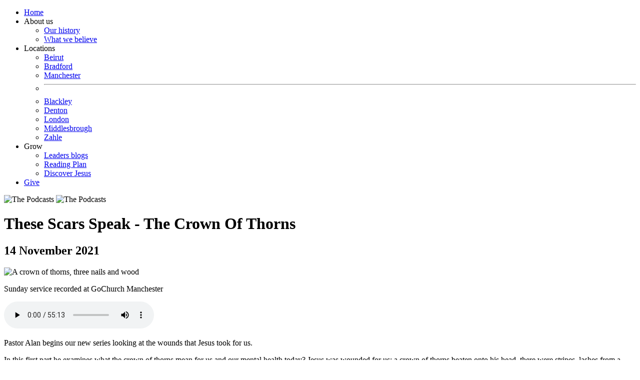

--- FILE ---
content_type: text/html; charset=utf-8
request_url: https://gochurch.cc/podcast/these-scars-speak-the-crown-of-thorns-remembrance-sunday.html
body_size: 2836
content:



	<!DOCTYPE HTML>
<html lang="en">
	<head>
		<title>These Scars Speak - The Crown Of Thorns - GoChurch Podcast</title>
        <meta name="description" content="GoChurch Podcast: These Scars Speak - The Crown Of Thorns. Recorded at GoChurch Manchester on 14 November 2021"/>
        <link rel="canonical" href="https://gochurch.cc/podcast/these-scars-speak-the-crown-of-thorns-remembrance-sunday.html" />
<!-- HEAD with player -->
        <meta http-equiv="content-type" content="text/html; charset=utf-8" />
		<meta name="viewport" content="width=device-width, initial-scale=1">
        <meta name="keywords" content="" />

        <!-- connect to domain of font files -->
        <link rel="preconnect" href="https://fonts.googleapis.com" crossorigin>

        <link rel="stylesheet" fetchpriority="high" href="https://gochurch.cc/css/reset_new.css?v=i" type="text/css">
 		<link rel="stylesheet" fetchpriority="high" href="https://gochurch.cc/css/jquery.bxslider.css" type="text/css" />
        <link rel="stylesheet" fetchpriority="high" href="https://gochurch.cc/css/index_new.css?v=hy" type="text/css">

        <script src="https://gochurch.cc/js/jquery-3.5.1.min.js" type="a90df4e37af98ad51dc49f76-text/javascript"></script>
        <script src="https://gochurch.cc/js/jquery.bxslider.js" type="a90df4e37af98ad51dc49f76-text/javascript"></script>
		<script src="https://gochurch.cc/js/scripts.js" type="a90df4e37af98ad51dc49f76-text/javascript"></script>
        <script src="https://gochurch.cc/js/html5media-1.1.8.min.js" type="a90df4e37af98ad51dc49f76-text/javascript"></script>
        <script src="https://gochurch.cc/js/plyr-3.5.6.min.js" type="a90df4e37af98ad51dc49f76-text/javascript"></script>

		<link href="https://gochurch.cc/favicon.ico" rel="icon" type="image/x-icon" />

        <!-- async CSS (optionally increase loading priority with fetchpriority="high") -->
        <script src="/cdn-cgi/scripts/7d0fa10a/cloudflare-static/rocket-loader.min.js" data-cf-settings="a90df4e37af98ad51dc49f76-|49"></script><link rel="stylesheet" fetchpriority="high" href="https://fonts.googleapis.com/css2?family=Roboto:wght@300;400;500;700;900&display=swap" media="print" onload="this.onload=null;this.removeAttribute('media');" fetchpriority="high">

        <!-- no-JS fallback -->
        <noscript>
            <link rel="stylesheet" href="https://fonts.googleapis.com/css2?family=Roboto:wght@300;400;500;700;900&display=swap">
        </noscript>        <meta property="og:site_name" content="GoChurch" />
        <meta property="og:locale" content="en_gb" />
        <meta property="og:title" content="GoChurch Podcast: These Scars Speak - The Crown Of Thorns" />
        <meta property="og:description" content="GoChurch Podcast: These Scars Speak - The Crown Of Thorns.  Recorded at GoChurch Manchester on 14 November 2021" />
        <meta property="og:image" content="https://gochurch.cc/couch/uploads/image/tss-copy.jpg" />
        <meta property="og:image:alt" content="A crown of thorns, three nails and wood" />
        <meta property="og:type" content="article" />
        <meta property="og:url" content="https://gochurch.cc/podcast/these-scars-speak-the-crown-of-thorns-remembrance-sunday.html" />
    </head>
	<body id="podcast">
		<div id="header">
			<div class="wide">
				<a href="https://gochurch.cc/" aria-label="homepage">
					<div class="logo original-light" title="GoChurch logo">
					</div><!-- end .logo -->
				</a>
				<div class="burger-container">
					<div class="burger" onclick="if (!window.__cfRLUnblockHandlers) return false; myFunction(this)" data-cf-modified-a90df4e37af98ad51dc49f76-="">
					  <div class="bar1"></div>
					  <div class="bar2"></div>
					  <div class="bar3"></div>
					</div><!-- end .burger -->
				</div><!-- end .burger-container -->
				<div class="navigation" role="navigation" aria-label="main">
					<ul class="menu menu-hidden">
						<li><a href="https://gochurch.cc/">Home</a></li>
						<li class="menu-about-us" href="#" aria-haspopup="true" onclick="if (!window.__cfRLUnblockHandlers) return false; " data-cf-modified-a90df4e37af98ad51dc49f76-="">About us</a>
							<ul class="submenu">
								<li><a href="https://gochurch.cc/our-history/">Our&nbsp;history</a></li>
								<li><a href="https://gochurch.cc/what-we-believe/">What&nbsp;we&nbsp;believe</a></li>
							</ul>
						</li>						
						<li class="menu-locations" href="#" aria-haspopup="true" onclick="if (!window.__cfRLUnblockHandlers) return false; " data-cf-modified-a90df4e37af98ad51dc49f76-="">Locations</a>
							<ul class="submenu">
								<li><a href="https://gochurch.cc/beirut/">Beirut</a></li>
								<li><a href="https://gochurch.cc/bradford/">Bradford</a></li>
								<li><a href="https://gochurch.cc/manchester/">Manchester</a></li>
								<li><hr/></li>
                			    <li><a href="https://www.crm-manchester.org/" target="_blank" rel="nofollow">Blackley</a></li>
                			    <li><a href="https://molhchurch.wordpress.com/" target="_blank" rel="nofollow">Denton</a></li>
         						<li><a href="https://www.wordoflife.co.uk/" target="_blank" rel="nofollow">London</a></li>
        						<li><a href="https://www.restorationchurch.org.uk/" target="_blank" rel="nofollow">Middlesbrough</a></li>
                 			    <li><a href="https://www.citygatezahle.com/" target="_blank" rel="nofollow">Zahle</a></li>
							</ul>
						</li>
						<li class="menu-grow" href="#" aria-haspopup="true" onclick="if (!window.__cfRLUnblockHandlers) return false; " data-cf-modified-a90df4e37af98ad51dc49f76-="">Grow</a>
							<ul class="submenu">
							    <li>
								    								        <a href="https://gochurch.cc/blog/compassion-that-interrupts-seeing-people-like-jesus.html">Leaders&nbsp;blogs</a>
								    								</li>	
								<li><a href="https://gochurch.cc/bible-reading-plan/">Reading&nbsp;Plan</a></li>
								<li><a href="https://gochurch.cc/discover-jesus/">Discover&nbsp;Jesus</a></li>
							</ul>
						</li>
						<li><a href="https://gochurch.cc/give/">Give</a></li>
					</ul>
				</div><!-- end .navigation -->
				<div class="clear"></div>			</div><!-- end .wide -->
		</div><!-- end #header -->	    
		<div id="" class="hero-panel podcasts-background">
			<div class="wide">
				<div class="hero-image">
					<img class="hide-on-mobile" src="https://gochurch.cc/images/the-podcasts.png" alt="The Podcasts" />
					<img class="hide-on-desktop" src="https://gochurch.cc/images/the-podcasts-mobile.png" alt="The Podcasts"/>
				</div><!-- end .hero-image -->
			</div><!-- end .wide -->
		</div><!-- end .hero-panel -->
		<div id="podcasts" class="panel dark-green-panel">
			<div class="wide">
				<h1 class="reduced-margin">These Scars Speak - The Crown Of Thorns</h1>
				<h2>14 November 2021</h2>
				<div class="flex-wrap">
					<div>
						<div class="image-container">
							<img src="https://gochurch.cc/couch/uploads/image/tss-copy.jpg" alt="A crown of thorns, three nails and wood"/>
						</div>
						<p>
                                                                            Sunday service recorded at GoChurch Manchester                        						</p>
						<p>
							<audio controls src="https://media.audiopod.cloud/wqypzqy3/PODCAST+14-11-21.mp3">Your browser does not support the <code>audio</code> element.</audio>
						</p>
						<p>Pastor Alan begins our new series looking at the wounds that Jesus took for us.</p>

<p>In this first part he examines what the crown of thorns mean for us and our mental health today? Jesus was wounded for us; a crown of thorns beaten onto his head, there were stripes, lashes from a whip laid across his back, a spear stuck into his side and nails hammered into his hands. Each one of these areas represents part of the price He paid. He was wounded so we could be made whole.</p>

<p>&nbsp;</p>						<div class="paginate-links" style="text-align:center;">
    						                                <a class="button wb" href="https://gochurch.cc/podcast/overwhelmed-baptism-service.html">Previous</a>
                                                                                        <a class="button wb" href="https://gochurch.cc/podcast/these-scars-speak-by-his-stripes.html">Next</a>
                                                    </div><!-- end .paginate-links -->
					</div><!-- end div -->
				</div><!-- end .flex-wrap -->
			</div><!-- end .wide -->
		</div><!-- end #podcasts -->
        <div id="footer" role="contentinfo">
			<div class="wide flex-wrap">
    			<div class="single-flex">
    				<div class="footer-logo logo original-dark" title="GoChurch logo">
				    </div><!-- end .logo -->
    			</div><!-- end .single-flex -->
    			<div class="double-flex">
    			    <div class="footer-info">
    					<p>
    						Copyright &copy; <script type="a90df4e37af98ad51dc49f76-text/javascript">document.write(new Date().getFullYear());</script> GoChurch
    						<br />
    						GoChurch is the operating name of GoChurch Global Limited. A company registered in England and Wales Reg&nbsp;No&nbsp;06845131 and a charity registered in England and Wales Reg&nbsp;No&nbsp;1129711
    					</p>
    					<div class="footer-links">
    						<ul>
    							<li><a href="https://gochurch.cc/disclaimer/">Disclaimer</a></li>
    							<li><a href="https://gochurch.cc/privacy/">Privacy</a></li>
    							<li><a href="https://gochurch.cc/terms/">Terms</a></li>
    							<li><a href="https://gochurch.cc/cookies/">Cookies</a></li>
    							<li><a href="https://gochurch.cc/legal/">Trust &amp; Legal</a></li>
    							<li><a href="https://gochurch.cc/safeguarding/">Safeguarding</a></li>
    							<li><a href="https://login.churchsuite.co.uk/" target="_blank" rel="nofollow" aria-label="GoChurch ChurchSuite, opens a new window">ChurchSuite</a></li>
    						</ul>
    					</div><!-- end .footer-links -->
    				</div><!-- end .footer-info -->
    			</div><!-- end .double-flex -->
			</div><!-- end .wide -->
		</div><!-- end footer -->	<script src="/cdn-cgi/scripts/7d0fa10a/cloudflare-static/rocket-loader.min.js" data-cf-settings="a90df4e37af98ad51dc49f76-|49" defer></script><script defer src="https://static.cloudflareinsights.com/beacon.min.js/vcd15cbe7772f49c399c6a5babf22c1241717689176015" integrity="sha512-ZpsOmlRQV6y907TI0dKBHq9Md29nnaEIPlkf84rnaERnq6zvWvPUqr2ft8M1aS28oN72PdrCzSjY4U6VaAw1EQ==" data-cf-beacon='{"version":"2024.11.0","token":"60010151270c4602b3411691ff5d207f","r":1,"server_timing":{"name":{"cfCacheStatus":true,"cfEdge":true,"cfExtPri":true,"cfL4":true,"cfOrigin":true,"cfSpeedBrain":true},"location_startswith":null}}' crossorigin="anonymous"></script>
</body>
</html>
